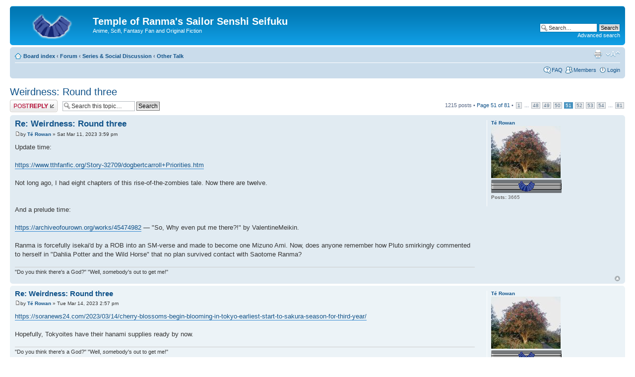

--- FILE ---
content_type: text/html; charset=UTF-8
request_url: https://fukufics.com/viewtopic.php?f=77&t=8968&start=750&sid=3cbb33973d16efc33085c6bbb94a3263
body_size: 8014
content:
<!DOCTYPE html PUBLIC "-//W3C//DTD XHTML 1.0 Strict//EN" "http://www.w3.org/TR/xhtml1/DTD/xhtml1-strict.dtd"><html xmlns="http://www.w3.org/1999/xhtml" dir="ltr" lang="en-gb" xml:lang="en-gb"><head><meta http-equiv="content-type" content="text/html; charset=UTF-8" /><meta http-equiv="content-style-type" content="text/css" /><meta http-equiv="content-language" content="en-gb" /><meta http-equiv="imagetoolbar" content="no" /><meta name="resource-type" content="document" /><meta name="distribution" content="global" /><meta name="copyright" content="2000, 2002, 2005, 2007 phpBB Group" /><meta name="keywords" content="" /><meta name="description" content="" /><title>Temple of Ranma's Sailor Senshi Seifuku &bull; View topic - Weirdness: Round three</title><!--	phpBB style name: prosilver	Based on style:   prosilver (this is the default phpBB3 style)	Original author:  Tom Beddard ( http://www.subBlue.com/ )	Modified by:      		NOTE: This page was generated by phpBB, the free open-source bulletin board package.	      The phpBB Group is not responsible for the content of this page and forum. For more information	      about phpBB please visit http://www.phpbb.com--><script type="text/javascript">// <![CDATA[	var jump_page = 'Enter the page number you wish to go to:';	var on_page = '51';	var per_page = '15';	var base_url = './viewtopic.php?f=77&amp;t=8968&amp;sid=ad03ba439085854650cc80ab03ecc799';	var style_cookie = 'phpBBstyle';	var style_cookie_settings = '; path=/; domain=.fukufics.com';	var onload_functions = new Array();	var onunload_functions = new Array();		/**	* Find a member	*/	function find_username(url)	{		popup(url, 760, 570, '_usersearch');		return false;	}	/**	* New function for handling multiple calls to window.onload and window.unload by pentapenguin	*/	window.onload = function()	{		for (var i = 0; i < onload_functions.length; i++)		{			eval(onload_functions[i]);		}	}	window.onunload = function()	{		for (var i = 0; i < onunload_functions.length; i++)		{			eval(onunload_functions[i]);		}	}// ]]></script><script type="text/javascript" src="./styles/prosilver/template/styleswitcher.js"></script><script type="text/javascript" src="./styles/prosilver/template/forum_fn.js"></script><link href="./styles/prosilver/theme/print.css" rel="stylesheet" type="text/css" media="print" title="printonly" /><link href="./style.php?id=1&amp;lang=en&amp;sid=ad03ba439085854650cc80ab03ecc799" rel="stylesheet" type="text/css" media="screen, projection" /><link href="./styles/prosilver/theme/normal.css" rel="stylesheet" type="text/css" title="A" /><link href="./styles/prosilver/theme/medium.css" rel="alternate stylesheet" type="text/css" title="A+" /><link href="./styles/prosilver/theme/large.css" rel="alternate stylesheet" type="text/css" title="A++" /></head><body id="phpbb" class="section-viewtopic ltr"><div id="wrap">	<a id="top" name="top" accesskey="t"></a>	<div id="page-header">		<div class="headerbar">			<div class="inner"><span class="corners-top"><span></span></span>			<div id="site-description">				<a href="./index.php?sid=ad03ba439085854650cc80ab03ecc799" title="Board index" id="logo"><img src="./styles/prosilver/imageset/site_logo.png" width="139" height="52" alt="" title="" /></a>				<h1>Temple of Ranma's Sailor Senshi Seifuku</h1>				<p>Anime, Scifi, Fantasy Fan and Original Fiction</p>				<p style="display: none;"><a href="#start_here">Skip to content</a></p>			</div>					<div id="search-box">				<form action="./search.php?sid=ad03ba439085854650cc80ab03ecc799" method="post" id="search">				<fieldset>					<input name="keywords" id="keywords" type="text" maxlength="128" title="Search for keywords" class="inputbox search" value="Search…" onclick="if(this.value=='Search…')this.value='';" onblur="if(this.value=='')this.value='Search…';" /> 					<input class="button2" value="Search" type="submit" /><br />					<a href="./search.php?sid=ad03ba439085854650cc80ab03ecc799" title="View the advanced search options">Advanced search</a> <input type="hidden" name="sid" value="ad03ba439085854650cc80ab03ecc799" />
				</fieldset>				</form>			</div>					<span class="corners-bottom"><span></span></span></div>		</div>		<div class="navbar">			<div class="inner"><span class="corners-top"><span></span></span>			<ul class="linklist navlinks">				<li class="icon-home"><a href="./index.php?sid=ad03ba439085854650cc80ab03ecc799" accesskey="h">Board index</a>  <strong>&#8249;</strong> <a href="./viewforum.php?f=90&amp;sid=ad03ba439085854650cc80ab03ecc799">Forum</a> <strong>&#8249;</strong> <a href="./viewforum.php?f=69&amp;sid=ad03ba439085854650cc80ab03ecc799">Series &amp; Social Discussion</a> <strong>&#8249;</strong> <a href="./viewforum.php?f=77&amp;sid=ad03ba439085854650cc80ab03ecc799">Other Talk</a></li>				<li class="rightside"><a href="#" onclick="fontsizeup(); return false;" onkeypress="fontsizeup(); return false;" class="fontsize" title="Change font size">Change font size</a></li>				<li class="rightside"><a href="./viewtopic.php?f=77&amp;t=8968&amp;start=750&amp;sid=ad03ba439085854650cc80ab03ecc799&amp;view=print" title="Print view" accesskey="p" class="print">Print view</a></li>			</ul>						<ul class="linklist rightside">				<li class="icon-faq"><a href="./faq.php?sid=ad03ba439085854650cc80ab03ecc799" title="Frequently Asked Questions">FAQ</a></li>				<li class="icon-members"><a href="./memberlist.php?sid=ad03ba439085854650cc80ab03ecc799" title="View complete list of members">Members</a></li>					<li class="icon-logout"><a href="./ucp.php?mode=login&amp;sid=ad03ba439085854650cc80ab03ecc799" title="Login" accesskey="l">Login</a></li>							</ul>			<span class="corners-bottom"><span></span></span></div>		</div>	</div>	<a name="start_here"></a>	<div id="page-body">				 
<h2><a href="./viewtopic.php?f=77&amp;t=8968&amp;start=750&amp;sid=ad03ba439085854650cc80ab03ecc799">Weirdness: Round three</a></h2>
<!-- NOTE: remove the style="display: none" when you want to have the forum description on the topic body --><div style="display: none !important;">Non-spam and Anime things that don't fit in C&amp;C.  Also where talk that you don't want to turn into spam goes. So No Spam allowed<br /></div>

<div class="topic-actions">

	<div class="buttons">
	
		<div class="reply-icon"><a href="./posting.php?mode=reply&amp;f=77&amp;t=8968&amp;sid=ad03ba439085854650cc80ab03ecc799" title="Post a reply"><span></span>Post a reply</a></div>
	
	</div>

	
		<div class="search-box">
			<form method="get" id="topic-search" action="./search.php?sid=ad03ba439085854650cc80ab03ecc799">
			<fieldset>
				<input class="inputbox search tiny"  type="text" name="keywords" id="search_keywords" size="20" value="Search this topic…" onclick="if(this.value=='Search this topic…')this.value='';" onblur="if(this.value=='')this.value='Search this topic…';" />
				<input class="button2" type="submit" value="Search" />
				<input type="hidden" name="t" value="8968" />
<input type="hidden" name="sf" value="msgonly" />
<input type="hidden" name="sid" value="ad03ba439085854650cc80ab03ecc799" />

			</fieldset>
			</form>
		</div>
	
		<div class="pagination">
			1215 posts
			 &bull; <a href="#" onclick="jumpto(); return false;" title="Click to jump to page…">Page <strong>51</strong> of <strong>81</strong></a> &bull; <span><a href="./viewtopic.php?f=77&amp;t=8968&amp;sid=ad03ba439085854650cc80ab03ecc799">1</a><span class="page-dots"> ... </span><a href="./viewtopic.php?f=77&amp;t=8968&amp;sid=ad03ba439085854650cc80ab03ecc799&amp;start=705">48</a><span class="page-sep">, </span><a href="./viewtopic.php?f=77&amp;t=8968&amp;sid=ad03ba439085854650cc80ab03ecc799&amp;start=720">49</a><span class="page-sep">, </span><a href="./viewtopic.php?f=77&amp;t=8968&amp;sid=ad03ba439085854650cc80ab03ecc799&amp;start=735">50</a><span class="page-sep">, </span><strong>51</strong><span class="page-sep">, </span><a href="./viewtopic.php?f=77&amp;t=8968&amp;sid=ad03ba439085854650cc80ab03ecc799&amp;start=765">52</a><span class="page-sep">, </span><a href="./viewtopic.php?f=77&amp;t=8968&amp;sid=ad03ba439085854650cc80ab03ecc799&amp;start=780">53</a><span class="page-sep">, </span><a href="./viewtopic.php?f=77&amp;t=8968&amp;sid=ad03ba439085854650cc80ab03ecc799&amp;start=795">54</a><span class="page-dots"> ... </span><a href="./viewtopic.php?f=77&amp;t=8968&amp;sid=ad03ba439085854650cc80ab03ecc799&amp;start=1200">81</a></span>
		</div>
	

</div>
<div class="clear"></div>


	<div id="p461863" class="post bg2">
		<div class="inner"><span class="corners-top"><span></span></span>

		<div class="postbody">
			

			<h3 class="first"><a href="#p461863">Re: Weirdness: Round three</a></h3>
			<p class="author"><a href="./viewtopic.php?p=461863&amp;sid=ad03ba439085854650cc80ab03ecc799#p461863"><img src="./styles/prosilver/imageset/icon_post_target.gif" width="11" height="9" alt="Post" title="Post" /></a>by <strong><a href="./memberlist.php?mode=viewprofile&amp;u=1217&amp;sid=ad03ba439085854650cc80ab03ecc799">Té Rowan</a></strong> &raquo; Sat Mar 11, 2023 3:59 pm </p>

			

			<div class="content">Update time:<br /><br /><a href="https://www.tthfanfic.org/Story-32709/dogbertcarroll+Priorities.htm" class="postlink">https://www.tthfanfic.org/Story-32709/dogbertcarroll+Priorities.htm</a><br /><br />Not long ago, I had eight chapters of this rise-of-the-zombies tale. Now there are twelve.<br /><br /><br />And a prelude time:<br /><br /><a href="https://archiveofourown.org/works/45474982" class="postlink">https://archiveofourown.org/works/45474982</a> — &quot;So, Why even put me there?!&quot; by ValentineMeikin.<br /><br />Ranma is forcefully isekai'd by a ROB into an SM-verse and made to become one Mizuno Ami. Now, does anyone remember how Pluto smirkingly commented to herself in &quot;Dahlia Potter and the Wild Horse&quot; that no plan survived contact with Saotome Ranma?</div>

			<div id="sig461863" class="signature">&quot;Do you think there's a God?&quot; &quot;Well, <span style="font-style: italic">some</span>body's out to get me!&quot;</div>

		</div>

		
			<dl class="postprofile" id="profile461863">
			<dt>
<a href="./memberlist.php?mode=viewprofile&amp;u=1217&amp;sid=ad03ba439085854650cc80ab03ecc799">Té Rowan</a><br />

				<a href="./memberlist.php?mode=viewprofile&amp;u=1217&amp;sid=ad03ba439085854650cc80ab03ecc799"><img src="./download/file.php?avatar=1217_1353105055.jpg" width="140" height="105" alt="User avatar" /></a>
				
			</dt>

			<dd><img src="./images/ranks/6-prism.png" alt="Prism Power Senshi" title="Prism Power Senshi" /><br /><b>Posts:</b> 3665
		<dd>&nbsp;</dd>



		

		</dl>
	

		<div class="back2top"><a href="#wrap" class="top" title="Top">Top</a></div>

		<span class="corners-bottom"><span></span></span></div>
	</div>

	<hr class="divider" />

	<div id="p461870" class="post bg1">
		<div class="inner"><span class="corners-top"><span></span></span>

		<div class="postbody">
			

			<h3 ><a href="#p461870">Re: Weirdness: Round three</a></h3>
			<p class="author"><a href="./viewtopic.php?p=461870&amp;sid=ad03ba439085854650cc80ab03ecc799#p461870"><img src="./styles/prosilver/imageset/icon_post_target.gif" width="11" height="9" alt="Post" title="Post" /></a>by <strong><a href="./memberlist.php?mode=viewprofile&amp;u=1217&amp;sid=ad03ba439085854650cc80ab03ecc799">Té Rowan</a></strong> &raquo; Tue Mar 14, 2023 2:57 pm </p>

			

			<div class="content"><a href="https://soranews24.com/2023/03/14/cherry-blossoms-begin-blooming-in-tokyo-earliest-start-to-sakura-season-for-third-year/" class="postlink">https://soranews24.com/2023/03/14/cherry-blossoms-begin-blooming-in-tokyo-earliest-start-to-sakura-season-for-third-year/</a><br /><br />Hopefully, Tokyoites have their hanami supplies ready by now.</div>

			<div id="sig461870" class="signature">&quot;Do you think there's a God?&quot; &quot;Well, <span style="font-style: italic">some</span>body's out to get me!&quot;</div>

		</div>

		
			<dl class="postprofile" id="profile461870">
			<dt>
<a href="./memberlist.php?mode=viewprofile&amp;u=1217&amp;sid=ad03ba439085854650cc80ab03ecc799">Té Rowan</a><br />

				<a href="./memberlist.php?mode=viewprofile&amp;u=1217&amp;sid=ad03ba439085854650cc80ab03ecc799"><img src="./download/file.php?avatar=1217_1353105055.jpg" width="140" height="105" alt="User avatar" /></a>
				
			</dt>

			<dd><img src="./images/ranks/6-prism.png" alt="Prism Power Senshi" title="Prism Power Senshi" /><br /><b>Posts:</b> 3665
		<dd>&nbsp;</dd>



		

		</dl>
	

		<div class="back2top"><a href="#wrap" class="top" title="Top">Top</a></div>

		<span class="corners-bottom"><span></span></span></div>
	</div>

	<hr class="divider" />

	<div id="p461872" class="post bg2">
		<div class="inner"><span class="corners-top"><span></span></span>

		<div class="postbody">
			

			<h3 ><a href="#p461872">Re: Weirdness: Round three</a></h3>
			<p class="author"><a href="./viewtopic.php?p=461872&amp;sid=ad03ba439085854650cc80ab03ecc799#p461872"><img src="./styles/prosilver/imageset/icon_post_target.gif" width="11" height="9" alt="Post" title="Post" /></a>by <strong><a href="./memberlist.php?mode=viewprofile&amp;u=1217&amp;sid=ad03ba439085854650cc80ab03ecc799">Té Rowan</a></strong> &raquo; Sat Mar 18, 2023 10:03 am </p>

			

			<div class="content"><a href="https://soranews24.com/2023/03/18/tokyo-park-lighting-up-with-gorgeous-digital-cherry-blossom-art-display-this-spring/" class="postlink">https://soranews24.com/2023/03/18/tokyo-park-lighting-up-with-gorgeous-digital-cherry-blossom-art-display-this-spring/</a><br /><br />It does look cool.<br /><br /><a href="https://soranews24.com/2015/04/14/the-not-so-fleeting-beauty-of-the-cherry-blossoms-an-alternate-perspective/" class="postlink">https://soranews24.com/2015/04/14/the-not-so-fleeting-beauty-of-the-cherry-blossoms-an-alternate-perspective/</a><br /><br />The not-so-gloomy alternate view on cherry season.</div>

			<div id="sig461872" class="signature">&quot;Do you think there's a God?&quot; &quot;Well, <span style="font-style: italic">some</span>body's out to get me!&quot;</div>

		</div>

		
			<dl class="postprofile" id="profile461872">
			<dt>
<a href="./memberlist.php?mode=viewprofile&amp;u=1217&amp;sid=ad03ba439085854650cc80ab03ecc799">Té Rowan</a><br />

				<a href="./memberlist.php?mode=viewprofile&amp;u=1217&amp;sid=ad03ba439085854650cc80ab03ecc799"><img src="./download/file.php?avatar=1217_1353105055.jpg" width="140" height="105" alt="User avatar" /></a>
				
			</dt>

			<dd><img src="./images/ranks/6-prism.png" alt="Prism Power Senshi" title="Prism Power Senshi" /><br /><b>Posts:</b> 3665
		<dd>&nbsp;</dd>



		

		</dl>
	

		<div class="back2top"><a href="#wrap" class="top" title="Top">Top</a></div>

		<span class="corners-bottom"><span></span></span></div>
	</div>

	<hr class="divider" />

	<div id="p461873" class="post bg1">
		<div class="inner"><span class="corners-top"><span></span></span>

		<div class="postbody">
			

			<h3 ><a href="#p461873">Re: Weirdness: Round three</a></h3>
			<p class="author"><a href="./viewtopic.php?p=461873&amp;sid=ad03ba439085854650cc80ab03ecc799#p461873"><img src="./styles/prosilver/imageset/icon_post_target.gif" width="11" height="9" alt="Post" title="Post" /></a>by <strong><a href="./memberlist.php?mode=viewprofile&amp;u=377&amp;sid=ad03ba439085854650cc80ab03ecc799">Ellen Kuhfeld</a></strong> &raquo; Sat Mar 18, 2023 12:14 pm </p>

			

			<div class="content">I've never seen a cherry-blossom display - where I live and when/where I travel just doesn't coincide. I <span style="font-style: italic">have</span> seen several dogwood-blossom displays, and they are also inspiring, and been in an apple orchard when <span style="font-style: italic">they</span> were in bloom. Walking among the trees, the scent was almost overpowering.</div>

			<div id="sig461873" class="signature">Visit Big Washuu's Lab of Arcane Knowledge at <a href="http://washuu.net" class="postlink">http://washuu.net</a></div>

		</div>

		
			<dl class="postprofile" id="profile461873">
			<dt>
<a href="./memberlist.php?mode=viewprofile&amp;u=377&amp;sid=ad03ba439085854650cc80ab03ecc799">Ellen Kuhfeld</a><br />

				<a href="./memberlist.php?mode=viewprofile&amp;u=377&amp;sid=ad03ba439085854650cc80ab03ecc799"><img src="./download/file.php?avatar=377_1353097133.jpg" width="140" height="225" alt="User avatar" /></a>
				
			</dt>

			<dd><img src="./images/ranks/4-asteroid.png" alt="Sailor Starlight" title="Sailor Starlight" /><br /><b>Posts:</b> 2276
		<dd>&nbsp;</dd>



		
			<dd>
				<ul class="profile-icons">
					<li class="web-icon"><a href="http://washuu.net" title="WWW: http://washuu.net"><span>Website</span></a></li>
				</ul>
			</dd>
		

		</dl>
	

		<div class="back2top"><a href="#wrap" class="top" title="Top">Top</a></div>

		<span class="corners-bottom"><span></span></span></div>
	</div>

	<hr class="divider" />

	<div id="p461874" class="post bg2">
		<div class="inner"><span class="corners-top"><span></span></span>

		<div class="postbody">
			

			<h3 ><a href="#p461874">Re: Weirdness: Round three</a></h3>
			<p class="author"><a href="./viewtopic.php?p=461874&amp;sid=ad03ba439085854650cc80ab03ecc799#p461874"><img src="./styles/prosilver/imageset/icon_post_target.gif" width="11" height="9" alt="Post" title="Post" /></a>by <strong><a href="./memberlist.php?mode=viewprofile&amp;u=1217&amp;sid=ad03ba439085854650cc80ab03ecc799">Té Rowan</a></strong> &raquo; Sat Mar 18, 2023 1:30 pm </p>

			

			<div class="content">I have only seen photos and footage of cherry season. Here I have to make do with the willows, whose 'kittens' open in late winter or early spring.</div>

			<div id="sig461874" class="signature">&quot;Do you think there's a God?&quot; &quot;Well, <span style="font-style: italic">some</span>body's out to get me!&quot;</div>

		</div>

		
			<dl class="postprofile" id="profile461874">
			<dt>
<a href="./memberlist.php?mode=viewprofile&amp;u=1217&amp;sid=ad03ba439085854650cc80ab03ecc799">Té Rowan</a><br />

				<a href="./memberlist.php?mode=viewprofile&amp;u=1217&amp;sid=ad03ba439085854650cc80ab03ecc799"><img src="./download/file.php?avatar=1217_1353105055.jpg" width="140" height="105" alt="User avatar" /></a>
				
			</dt>

			<dd><img src="./images/ranks/6-prism.png" alt="Prism Power Senshi" title="Prism Power Senshi" /><br /><b>Posts:</b> 3665
		<dd>&nbsp;</dd>



		

		</dl>
	

		<div class="back2top"><a href="#wrap" class="top" title="Top">Top</a></div>

		<span class="corners-bottom"><span></span></span></div>
	</div>

	<hr class="divider" />

	<div id="p461877" class="post bg1">
		<div class="inner"><span class="corners-top"><span></span></span>

		<div class="postbody">
			

			<h3 ><a href="#p461877">Re: Weirdness: Round three</a></h3>
			<p class="author"><a href="./viewtopic.php?p=461877&amp;sid=ad03ba439085854650cc80ab03ecc799#p461877"><img src="./styles/prosilver/imageset/icon_post_target.gif" width="11" height="9" alt="Post" title="Post" /></a>by <strong><a href="./memberlist.php?mode=viewprofile&amp;u=1217&amp;sid=ad03ba439085854650cc80ab03ecc799">Té Rowan</a></strong> &raquo; Sun Mar 19, 2023 9:21 am </p>

			

			<div class="content">Hoary Old Story Time:<br /><br /><a href="https://www.fanfiction.net/s/10631516/1/Back-in-Black" class="postlink">https://www.fanfiction.net/s/10631516/1/Back-in-Black</a> by sakurademonalchemist. HP/Spn, 44 ch., unfinished.<br /><br />Beware Bear Bombs. Dean (reborn Harry) calls them the worse than dungbombs for a good reason.</div>

			<div id="sig461877" class="signature">&quot;Do you think there's a God?&quot; &quot;Well, <span style="font-style: italic">some</span>body's out to get me!&quot;</div>

		</div>

		
			<dl class="postprofile" id="profile461877">
			<dt>
<a href="./memberlist.php?mode=viewprofile&amp;u=1217&amp;sid=ad03ba439085854650cc80ab03ecc799">Té Rowan</a><br />

				<a href="./memberlist.php?mode=viewprofile&amp;u=1217&amp;sid=ad03ba439085854650cc80ab03ecc799"><img src="./download/file.php?avatar=1217_1353105055.jpg" width="140" height="105" alt="User avatar" /></a>
				
			</dt>

			<dd><img src="./images/ranks/6-prism.png" alt="Prism Power Senshi" title="Prism Power Senshi" /><br /><b>Posts:</b> 3665
		<dd>&nbsp;</dd>



		

		</dl>
	

		<div class="back2top"><a href="#wrap" class="top" title="Top">Top</a></div>

		<span class="corners-bottom"><span></span></span></div>
	</div>

	<hr class="divider" />

	<div id="p461883" class="post bg2">
		<div class="inner"><span class="corners-top"><span></span></span>

		<div class="postbody">
			

			<h3 ><a href="#p461883">Re: Weirdness: Round three</a></h3>
			<p class="author"><a href="./viewtopic.php?p=461883&amp;sid=ad03ba439085854650cc80ab03ecc799#p461883"><img src="./styles/prosilver/imageset/icon_post_target.gif" width="11" height="9" alt="Post" title="Post" /></a>by <strong><a href="./memberlist.php?mode=viewprofile&amp;u=1217&amp;sid=ad03ba439085854650cc80ab03ecc799">Té Rowan</a></strong> &raquo; Mon Mar 20, 2023 6:26 am </p>

			

			<div class="content"><a href="https://soranews24.com/2023/03/20/a-haunted-house-for-the-information-age-opens-in-tokyo-for-a-limited-time/" class="postlink">https://soranews24.com/2023/03/20/a-haunted-house-for-the-information-age-opens-in-tokyo-for-a-limited-time/</a><br /><br />Contemporary horror out of infochaos.</div>

			<div id="sig461883" class="signature">&quot;Do you think there's a God?&quot; &quot;Well, <span style="font-style: italic">some</span>body's out to get me!&quot;</div>

		</div>

		
			<dl class="postprofile" id="profile461883">
			<dt>
<a href="./memberlist.php?mode=viewprofile&amp;u=1217&amp;sid=ad03ba439085854650cc80ab03ecc799">Té Rowan</a><br />

				<a href="./memberlist.php?mode=viewprofile&amp;u=1217&amp;sid=ad03ba439085854650cc80ab03ecc799"><img src="./download/file.php?avatar=1217_1353105055.jpg" width="140" height="105" alt="User avatar" /></a>
				
			</dt>

			<dd><img src="./images/ranks/6-prism.png" alt="Prism Power Senshi" title="Prism Power Senshi" /><br /><b>Posts:</b> 3665
		<dd>&nbsp;</dd>



		

		</dl>
	

		<div class="back2top"><a href="#wrap" class="top" title="Top">Top</a></div>

		<span class="corners-bottom"><span></span></span></div>
	</div>

	<hr class="divider" />

	<div id="p461884" class="post bg1">
		<div class="inner"><span class="corners-top"><span></span></span>

		<div class="postbody">
			

			<h3 ><a href="#p461884">Re: Weirdness: Round three</a></h3>
			<p class="author"><a href="./viewtopic.php?p=461884&amp;sid=ad03ba439085854650cc80ab03ecc799#p461884"><img src="./styles/prosilver/imageset/icon_post_target.gif" width="11" height="9" alt="Post" title="Post" /></a>by <strong><a href="./memberlist.php?mode=viewprofile&amp;u=1217&amp;sid=ad03ba439085854650cc80ab03ecc799">Té Rowan</a></strong> &raquo; Mon Mar 20, 2023 11:24 am </p>

			

			<div class="content"><a href="https://soranews24.com/2023/03/20/what-if-resident-evil-was-a-1970s-anime-itd-look-like-this-capcom-shows-in-official-video%e3%80%90vid%e3%80%91/" class="postlink">https://soranews24.com/2023/03/20/what-if-resident-evil-was-a-1970s-anime-itd-look-like-this-capcom-shows-in-official-video%e3%80%90vid%e3%80%91/</a><br /><br />Conventional horror in a 1970s anime setting.</div>

			<div id="sig461884" class="signature">&quot;Do you think there's a God?&quot; &quot;Well, <span style="font-style: italic">some</span>body's out to get me!&quot;</div>

		</div>

		
			<dl class="postprofile" id="profile461884">
			<dt>
<a href="./memberlist.php?mode=viewprofile&amp;u=1217&amp;sid=ad03ba439085854650cc80ab03ecc799">Té Rowan</a><br />

				<a href="./memberlist.php?mode=viewprofile&amp;u=1217&amp;sid=ad03ba439085854650cc80ab03ecc799"><img src="./download/file.php?avatar=1217_1353105055.jpg" width="140" height="105" alt="User avatar" /></a>
				
			</dt>

			<dd><img src="./images/ranks/6-prism.png" alt="Prism Power Senshi" title="Prism Power Senshi" /><br /><b>Posts:</b> 3665
		<dd>&nbsp;</dd>



		

		</dl>
	

		<div class="back2top"><a href="#wrap" class="top" title="Top">Top</a></div>

		<span class="corners-bottom"><span></span></span></div>
	</div>

	<hr class="divider" />

	<div id="p461885" class="post bg2">
		<div class="inner"><span class="corners-top"><span></span></span>

		<div class="postbody">
			

			<h3 ><a href="#p461885">Re: Weirdness: Round three</a></h3>
			<p class="author"><a href="./viewtopic.php?p=461885&amp;sid=ad03ba439085854650cc80ab03ecc799#p461885"><img src="./styles/prosilver/imageset/icon_post_target.gif" width="11" height="9" alt="Post" title="Post" /></a>by <strong><a href="./memberlist.php?mode=viewprofile&amp;u=1217&amp;sid=ad03ba439085854650cc80ab03ecc799">Té Rowan</a></strong> &raquo; Mon Mar 20, 2023 6:34 pm </p>

			

			<div class="content">Shiny New Fic Time:<br /><br /><a href="https://archiveofourown.org/works/45274585" class="postlink">https://archiveofourown.org/works/45274585</a> — &quot;Luna Lovegood And The Most Unusual First Year&quot; by ValentineMeikin. One chapter so far.<br /><br />This seems to be the continuation of &quot;Harry Potter and the Sorcer... Philosop... Demented Headmaster(?)&quot;.</div>

			<div id="sig461885" class="signature">&quot;Do you think there's a God?&quot; &quot;Well, <span style="font-style: italic">some</span>body's out to get me!&quot;</div>

		</div>

		
			<dl class="postprofile" id="profile461885">
			<dt>
<a href="./memberlist.php?mode=viewprofile&amp;u=1217&amp;sid=ad03ba439085854650cc80ab03ecc799">Té Rowan</a><br />

				<a href="./memberlist.php?mode=viewprofile&amp;u=1217&amp;sid=ad03ba439085854650cc80ab03ecc799"><img src="./download/file.php?avatar=1217_1353105055.jpg" width="140" height="105" alt="User avatar" /></a>
				
			</dt>

			<dd><img src="./images/ranks/6-prism.png" alt="Prism Power Senshi" title="Prism Power Senshi" /><br /><b>Posts:</b> 3665
		<dd>&nbsp;</dd>



		

		</dl>
	

		<div class="back2top"><a href="#wrap" class="top" title="Top">Top</a></div>

		<span class="corners-bottom"><span></span></span></div>
	</div>

	<hr class="divider" />

	<div id="p461887" class="post bg1">
		<div class="inner"><span class="corners-top"><span></span></span>

		<div class="postbody">
			

			<h3 ><a href="#p461887">Re: Weirdness: Round three</a></h3>
			<p class="author"><a href="./viewtopic.php?p=461887&amp;sid=ad03ba439085854650cc80ab03ecc799#p461887"><img src="./styles/prosilver/imageset/icon_post_target.gif" width="11" height="9" alt="Post" title="Post" /></a>by <strong><a href="./memberlist.php?mode=viewprofile&amp;u=377&amp;sid=ad03ba439085854650cc80ab03ecc799">Ellen Kuhfeld</a></strong> &raquo; Tue Mar 21, 2023 3:16 pm </p>

			

			<div class="content"><a href="https://www.fanfiction.net/s/3397550/1/Harry-Johnson-and-the-Headmaster-s-Socks" class="postlink">Harry Johnson and the Headmaster's Socks</a> is even stranger than 'Demented Headmaster'. If you're at all familiar with Doghead Thirteen, it's what you're expecting. (Yes, Harry Johnson is an alternate Harry Potter - but this AU is even more Alternate.</div>

			<div id="sig461887" class="signature">Visit Big Washuu's Lab of Arcane Knowledge at <a href="http://washuu.net" class="postlink">http://washuu.net</a></div>

		</div>

		
			<dl class="postprofile" id="profile461887">
			<dt>
<a href="./memberlist.php?mode=viewprofile&amp;u=377&amp;sid=ad03ba439085854650cc80ab03ecc799">Ellen Kuhfeld</a><br />

				<a href="./memberlist.php?mode=viewprofile&amp;u=377&amp;sid=ad03ba439085854650cc80ab03ecc799"><img src="./download/file.php?avatar=377_1353097133.jpg" width="140" height="225" alt="User avatar" /></a>
				
			</dt>

			<dd><img src="./images/ranks/4-asteroid.png" alt="Sailor Starlight" title="Sailor Starlight" /><br /><b>Posts:</b> 2276
		<dd>&nbsp;</dd>



		
			<dd>
				<ul class="profile-icons">
					<li class="web-icon"><a href="http://washuu.net" title="WWW: http://washuu.net"><span>Website</span></a></li>
				</ul>
			</dd>
		

		</dl>
	

		<div class="back2top"><a href="#wrap" class="top" title="Top">Top</a></div>

		<span class="corners-bottom"><span></span></span></div>
	</div>

	<hr class="divider" />

	<div id="p461888" class="post bg2">
		<div class="inner"><span class="corners-top"><span></span></span>

		<div class="postbody">
			

			<h3 ><a href="#p461888">Re: Weirdness: Round three</a></h3>
			<p class="author"><a href="./viewtopic.php?p=461888&amp;sid=ad03ba439085854650cc80ab03ecc799#p461888"><img src="./styles/prosilver/imageset/icon_post_target.gif" width="11" height="9" alt="Post" title="Post" /></a>by <strong><a href="./memberlist.php?mode=viewprofile&amp;u=1217&amp;sid=ad03ba439085854650cc80ab03ecc799">Té Rowan</a></strong> &raquo; Tue Mar 21, 2023 6:00 pm </p>

			

			<div class="content"><blockquote><div><cite>Ellen Kuhfeld wrote:</cite><a href="https://www.fanfiction.net/s/3397550/1/Harry-Johnson-and-the-Headmaster-s-Socks" class="postlink">Harry Johnson and the Headmaster's Socks</a> is even stranger than 'Demented Headmaster'. If you're at all familiar with Doghead Thirteen, it's what you're expecting. (Yes, Harry Johnson is an alternate Harry Potter - but this AU is even more Alternate.</div></blockquote><br />Ayup, that's Doghead Thirteen, all right; author of &quot;The Book of Dobby&quot; and only guy I know of that has crossed HP with Deadliest Catch.</div>

			<div id="sig461888" class="signature">&quot;Do you think there's a God?&quot; &quot;Well, <span style="font-style: italic">some</span>body's out to get me!&quot;</div>

		</div>

		
			<dl class="postprofile" id="profile461888">
			<dt>
<a href="./memberlist.php?mode=viewprofile&amp;u=1217&amp;sid=ad03ba439085854650cc80ab03ecc799">Té Rowan</a><br />

				<a href="./memberlist.php?mode=viewprofile&amp;u=1217&amp;sid=ad03ba439085854650cc80ab03ecc799"><img src="./download/file.php?avatar=1217_1353105055.jpg" width="140" height="105" alt="User avatar" /></a>
				
			</dt>

			<dd><img src="./images/ranks/6-prism.png" alt="Prism Power Senshi" title="Prism Power Senshi" /><br /><b>Posts:</b> 3665
		<dd>&nbsp;</dd>



		

		</dl>
	

		<div class="back2top"><a href="#wrap" class="top" title="Top">Top</a></div>

		<span class="corners-bottom"><span></span></span></div>
	</div>

	<hr class="divider" />

	<div id="p461889" class="post bg1">
		<div class="inner"><span class="corners-top"><span></span></span>

		<div class="postbody">
			

			<h3 ><a href="#p461889">Re: Weirdness: Round three</a></h3>
			<p class="author"><a href="./viewtopic.php?p=461889&amp;sid=ad03ba439085854650cc80ab03ecc799#p461889"><img src="./styles/prosilver/imageset/icon_post_target.gif" width="11" height="9" alt="Post" title="Post" /></a>by <strong><a href="./memberlist.php?mode=viewprofile&amp;u=1217&amp;sid=ad03ba439085854650cc80ab03ecc799">Té Rowan</a></strong> &raquo; Thu Mar 23, 2023 9:20 am </p>

			

			<div class="content"><a href="https://soranews24.com/2023/03/23/the-first-restaurant-in-japan-to-serve-anmitsu-sweets-is-still-in-business-and-still-amazing/" class="postlink">https://soranews24.com/2023/03/23/the-first-restaurant-in-japan-to-serve-anmitsu-sweets-is-still-in-business-and-still-amazing/</a><br /><br />And with that I'm feeling hungry. Again.</div>

			<div id="sig461889" class="signature">&quot;Do you think there's a God?&quot; &quot;Well, <span style="font-style: italic">some</span>body's out to get me!&quot;</div>

		</div>

		
			<dl class="postprofile" id="profile461889">
			<dt>
<a href="./memberlist.php?mode=viewprofile&amp;u=1217&amp;sid=ad03ba439085854650cc80ab03ecc799">Té Rowan</a><br />

				<a href="./memberlist.php?mode=viewprofile&amp;u=1217&amp;sid=ad03ba439085854650cc80ab03ecc799"><img src="./download/file.php?avatar=1217_1353105055.jpg" width="140" height="105" alt="User avatar" /></a>
				
			</dt>

			<dd><img src="./images/ranks/6-prism.png" alt="Prism Power Senshi" title="Prism Power Senshi" /><br /><b>Posts:</b> 3665
		<dd>&nbsp;</dd>



		

		</dl>
	

		<div class="back2top"><a href="#wrap" class="top" title="Top">Top</a></div>

		<span class="corners-bottom"><span></span></span></div>
	</div>

	<hr class="divider" />

	<div id="p461890" class="post bg2">
		<div class="inner"><span class="corners-top"><span></span></span>

		<div class="postbody">
			

			<h3 ><a href="#p461890">Re: Weirdness: Round three</a></h3>
			<p class="author"><a href="./viewtopic.php?p=461890&amp;sid=ad03ba439085854650cc80ab03ecc799#p461890"><img src="./styles/prosilver/imageset/icon_post_target.gif" width="11" height="9" alt="Post" title="Post" /></a>by <strong><a href="./memberlist.php?mode=viewprofile&amp;u=1217&amp;sid=ad03ba439085854650cc80ab03ecc799">Té Rowan</a></strong> &raquo; Fri Mar 24, 2023 6:20 am </p>

			

			<div class="content"><a href="https://soranews24.com/2023/03/24/ashs-japanese-voice-actress-nails-pokemon-anime-theme-one-last-time-before-retiring-from-role%e3%80%90vid%e3%80%91/" class="postlink">https://soranews24.com/2023/03/24/ashs-japanese-voice-actress-nails-pokemon-anime-theme-one-last-time-before-retiring-from-role%e3%80%90vid%e3%80%91/</a><br /><br />The retiring seiyuu sings...</div>

			<div id="sig461890" class="signature">&quot;Do you think there's a God?&quot; &quot;Well, <span style="font-style: italic">some</span>body's out to get me!&quot;</div>

		</div>

		
			<dl class="postprofile" id="profile461890">
			<dt>
<a href="./memberlist.php?mode=viewprofile&amp;u=1217&amp;sid=ad03ba439085854650cc80ab03ecc799">Té Rowan</a><br />

				<a href="./memberlist.php?mode=viewprofile&amp;u=1217&amp;sid=ad03ba439085854650cc80ab03ecc799"><img src="./download/file.php?avatar=1217_1353105055.jpg" width="140" height="105" alt="User avatar" /></a>
				
			</dt>

			<dd><img src="./images/ranks/6-prism.png" alt="Prism Power Senshi" title="Prism Power Senshi" /><br /><b>Posts:</b> 3665
		<dd>&nbsp;</dd>



		

		</dl>
	

		<div class="back2top"><a href="#wrap" class="top" title="Top">Top</a></div>

		<span class="corners-bottom"><span></span></span></div>
	</div>

	<hr class="divider" />

	<div id="p461896" class="post bg1">
		<div class="inner"><span class="corners-top"><span></span></span>

		<div class="postbody">
			

			<h3 ><a href="#p461896">Re: Weirdness: Round three</a></h3>
			<p class="author"><a href="./viewtopic.php?p=461896&amp;sid=ad03ba439085854650cc80ab03ecc799#p461896"><img src="./styles/prosilver/imageset/icon_post_target.gif" width="11" height="9" alt="Post" title="Post" /></a>by <strong><a href="./memberlist.php?mode=viewprofile&amp;u=1217&amp;sid=ad03ba439085854650cc80ab03ecc799">Té Rowan</a></strong> &raquo; Sat Mar 25, 2023 11:40 am </p>

			

			<div class="content"><a href="https://www.tthfanfic.org/Series-2449" class="postlink">https://www.tthfanfic.org/Series-2449</a> — &quot;Harry Potter – Superhero Style&quot;, series by Greywizard.<br /><br />Five different paths in which Harry ends up as a superhero.</div>

			<div id="sig461896" class="signature">&quot;Do you think there's a God?&quot; &quot;Well, <span style="font-style: italic">some</span>body's out to get me!&quot;</div>

		</div>

		
			<dl class="postprofile" id="profile461896">
			<dt>
<a href="./memberlist.php?mode=viewprofile&amp;u=1217&amp;sid=ad03ba439085854650cc80ab03ecc799">Té Rowan</a><br />

				<a href="./memberlist.php?mode=viewprofile&amp;u=1217&amp;sid=ad03ba439085854650cc80ab03ecc799"><img src="./download/file.php?avatar=1217_1353105055.jpg" width="140" height="105" alt="User avatar" /></a>
				
			</dt>

			<dd><img src="./images/ranks/6-prism.png" alt="Prism Power Senshi" title="Prism Power Senshi" /><br /><b>Posts:</b> 3665
		<dd>&nbsp;</dd>



		

		</dl>
	

		<div class="back2top"><a href="#wrap" class="top" title="Top">Top</a></div>

		<span class="corners-bottom"><span></span></span></div>
	</div>

	<hr class="divider" />

	<div id="p461901" class="post bg2">
		<div class="inner"><span class="corners-top"><span></span></span>

		<div class="postbody">
			

			<h3 ><a href="#p461901">Re: Weirdness: Round three</a></h3>
			<p class="author"><a href="./viewtopic.php?p=461901&amp;sid=ad03ba439085854650cc80ab03ecc799#p461901"><img src="./styles/prosilver/imageset/icon_post_target.gif" width="11" height="9" alt="Post" title="Post" /></a>by <strong><a href="./memberlist.php?mode=viewprofile&amp;u=1217&amp;sid=ad03ba439085854650cc80ab03ecc799">Té Rowan</a></strong> &raquo; Thu Mar 30, 2023 10:43 am </p>

			

			<div class="content"><a href="https://soranews24.com/2023/03/31/worlds-most-elegant-kickball-game-held-at-kyotos-imperial-palace%e3%80%90video%e3%80%91/" class="postlink">https://soranews24.com/2023/03/31/worlds-most-elegant-kickball-game-held-at-kyotos-imperial-palace%e3%80%90video%e3%80%91/</a><br /><br />Is anyone looking for a new sport to try?</div>

			<div id="sig461901" class="signature">&quot;Do you think there's a God?&quot; &quot;Well, <span style="font-style: italic">some</span>body's out to get me!&quot;</div>

		</div>

		
			<dl class="postprofile" id="profile461901">
			<dt>
<a href="./memberlist.php?mode=viewprofile&amp;u=1217&amp;sid=ad03ba439085854650cc80ab03ecc799">Té Rowan</a><br />

				<a href="./memberlist.php?mode=viewprofile&amp;u=1217&amp;sid=ad03ba439085854650cc80ab03ecc799"><img src="./download/file.php?avatar=1217_1353105055.jpg" width="140" height="105" alt="User avatar" /></a>
				
			</dt>

			<dd><img src="./images/ranks/6-prism.png" alt="Prism Power Senshi" title="Prism Power Senshi" /><br /><b>Posts:</b> 3665
		<dd>&nbsp;</dd>



		

		</dl>
	

		<div class="back2top"><a href="#wrap" class="top" title="Top">Top</a></div>

		<span class="corners-bottom"><span></span></span></div>
	</div>

	<hr class="divider" />

	<form id="viewtopic" method="post" action="./viewtopic.php?f=77&amp;t=8968&amp;start=750&amp;sid=ad03ba439085854650cc80ab03ecc799">

	<fieldset class="display-options" style="margin-top: 0; ">
		<a href="./viewtopic.php?f=77&amp;t=8968&amp;sid=ad03ba439085854650cc80ab03ecc799&amp;start=735" class="left-box left">Previous</a><a href="./viewtopic.php?f=77&amp;t=8968&amp;sid=ad03ba439085854650cc80ab03ecc799&amp;start=765" class="right-box right">Next</a>
		<label>Display posts from previous: <select name="st" id="st"><option value="0" selected="selected">All posts</option><option value="1">1 day</option><option value="7">7 days</option><option value="14">2 weeks</option><option value="30">1 month</option><option value="90">3 months</option><option value="180">6 months</option><option value="365">1 year</option></select></label>
		<label>Sort by <select name="sk" id="sk"><option value="a">Author</option><option value="t" selected="selected">Post time</option><option value="s">Subject</option></select></label> <label><select name="sd" id="sd"><option value="a" selected="selected">Ascending</option><option value="d">Descending</option></select> <input type="submit" name="sort" value="Go" class="button2" /></label>
		
	</fieldset>

	</form>
	<hr />


<div class="topic-actions">
	<div class="buttons">
	
		<div class="reply-icon"><a href="./posting.php?mode=reply&amp;f=77&amp;t=8968&amp;sid=ad03ba439085854650cc80ab03ecc799" title="Post a reply"><span></span>Post a reply</a></div>
	
	</div>

	
		<div class="pagination">
			1215 posts
			 &bull; <a href="#" onclick="jumpto(); return false;" title="Click to jump to page…">Page <strong>51</strong> of <strong>81</strong></a> &bull; <span><a href="./viewtopic.php?f=77&amp;t=8968&amp;sid=ad03ba439085854650cc80ab03ecc799">1</a><span class="page-dots"> ... </span><a href="./viewtopic.php?f=77&amp;t=8968&amp;sid=ad03ba439085854650cc80ab03ecc799&amp;start=705">48</a><span class="page-sep">, </span><a href="./viewtopic.php?f=77&amp;t=8968&amp;sid=ad03ba439085854650cc80ab03ecc799&amp;start=720">49</a><span class="page-sep">, </span><a href="./viewtopic.php?f=77&amp;t=8968&amp;sid=ad03ba439085854650cc80ab03ecc799&amp;start=735">50</a><span class="page-sep">, </span><strong>51</strong><span class="page-sep">, </span><a href="./viewtopic.php?f=77&amp;t=8968&amp;sid=ad03ba439085854650cc80ab03ecc799&amp;start=765">52</a><span class="page-sep">, </span><a href="./viewtopic.php?f=77&amp;t=8968&amp;sid=ad03ba439085854650cc80ab03ecc799&amp;start=780">53</a><span class="page-sep">, </span><a href="./viewtopic.php?f=77&amp;t=8968&amp;sid=ad03ba439085854650cc80ab03ecc799&amp;start=795">54</a><span class="page-dots"> ... </span><a href="./viewtopic.php?f=77&amp;t=8968&amp;sid=ad03ba439085854650cc80ab03ecc799&amp;start=1200">81</a></span>
		</div>
	
</div>


	<p></p><p><a href="./viewforum.php?f=77&amp;sid=ad03ba439085854650cc80ab03ecc799" class="left-box left" accesskey="r">Return to Other Talk</a></p>

	<form method="post" id="jumpbox" action="./viewforum.php?sid=ad03ba439085854650cc80ab03ecc799" onsubmit="if(document.jumpbox.f.value == -1){return false;}">

	
		<fieldset class="jumpbox">
	
			<label for="f" accesskey="j">Jump to:</label>
			<select name="f" id="f" onchange="if(this.options[this.selectedIndex].value != -1){ document.forms['jumpbox'].submit() }">
			
				<option value="-1">Select a forum</option>
			<option value="-1">------------------</option>
				<option value="48">Main</option>
			
				<option value="49">&nbsp; &nbsp;Fukufic List</option>
			
				<option value="50">&nbsp; &nbsp;Sunshine Temple's Fiction Blog</option>
			
				<option value="67">&nbsp; &nbsp;Sunny's Story Status</option>
			
				<option value="92">&nbsp; &nbsp;Read the Fics</option>
			
				<option value="93">&nbsp; &nbsp;FF.net</option>
			
				<option value="90">Forum</option>
			
				<option value="91">&nbsp; &nbsp;Admin</option>
			
				<option value="51">&nbsp; &nbsp;&nbsp; &nbsp;Site Announcements</option>
			
				<option value="81">&nbsp; &nbsp;&nbsp; &nbsp;How to Join This Forum</option>
			
				<option value="52">&nbsp; &nbsp;&nbsp; &nbsp;Rules and Regulations</option>
			
				<option value="53">&nbsp; &nbsp;&nbsp; &nbsp;Site Suggestions</option>
			
				<option value="54">&nbsp; &nbsp;Creative Writing</option>
			
				<option value="55">&nbsp; &nbsp;&nbsp; &nbsp;Stories and C&amp;C</option>
			
				<option value="56">&nbsp; &nbsp;&nbsp; &nbsp;Ideas, Outlines and Scenes</option>
			
				<option value="58">&nbsp; &nbsp;&nbsp; &nbsp;Fan Art</option>
			
				<option value="60">&nbsp; &nbsp;&nbsp; &nbsp;Fic Research</option>
			
				<option value="61">&nbsp; &nbsp;&nbsp; &nbsp;Fic Search</option>
			
				<option value="63">&nbsp; &nbsp;&nbsp; &nbsp;Fiction Discussion</option>
			
				<option value="65">&nbsp; &nbsp;&nbsp; &nbsp;Miscellaneous, Polls, RPGs</option>
			
				<option value="69">&nbsp; &nbsp;Series &amp; Social Discussion</option>
			
				<option value="76">&nbsp; &nbsp;&nbsp; &nbsp;Introductions</option>
			
				<option value="70">&nbsp; &nbsp;&nbsp; &nbsp;Anime / Manga</option>
			
				<option value="73">&nbsp; &nbsp;&nbsp; &nbsp;Specific Series: Ranma</option>
			
				<option value="74">&nbsp; &nbsp;&nbsp; &nbsp;Specific Series: Sailor Moon</option>
			
				<option value="71">&nbsp; &nbsp;&nbsp; &nbsp;Games</option>
			
				<option value="72">&nbsp; &nbsp;&nbsp; &nbsp;Western TV/Movies/Books</option>
			
				<option value="80">&nbsp; &nbsp;&nbsp; &nbsp;Tech</option>
			
				<option value="77" selected="selected">&nbsp; &nbsp;&nbsp; &nbsp;Other Talk</option>
			
				<option value="78">&nbsp; &nbsp;&nbsp; &nbsp;Spamville</option>
			
				<option value="79">&nbsp; &nbsp;Read-Only History</option>
			
				<option value="34">&nbsp; &nbsp;&nbsp; &nbsp;Administrative</option>
			
				<option value="40">&nbsp; &nbsp;&nbsp; &nbsp;&nbsp; &nbsp;Fukufic List</option>
			
				<option value="46">&nbsp; &nbsp;&nbsp; &nbsp;&nbsp; &nbsp;The Blog of Ranma's Senshi Seifuku</option>
			
				<option value="2">&nbsp; &nbsp;&nbsp; &nbsp;&nbsp; &nbsp;Site Announcements</option>
			
				<option value="41">&nbsp; &nbsp;&nbsp; &nbsp;&nbsp; &nbsp;Rules and Regulations</option>
			
				<option value="26">&nbsp; &nbsp;&nbsp; &nbsp;&nbsp; &nbsp;Site Suggestions</option>
			
				<option value="36">&nbsp; &nbsp;&nbsp; &nbsp;Creative</option>
			
				<option value="13">&nbsp; &nbsp;&nbsp; &nbsp;&nbsp; &nbsp;Stories and C&amp;C</option>
			
				<option value="15">&nbsp; &nbsp;&nbsp; &nbsp;&nbsp; &nbsp;Ideas</option>
			
				<option value="30">&nbsp; &nbsp;&nbsp; &nbsp;&nbsp; &nbsp;Outlines and Scenes</option>
			
				<option value="16">&nbsp; &nbsp;&nbsp; &nbsp;&nbsp; &nbsp;Fan Art</option>
			
				<option value="18">&nbsp; &nbsp;&nbsp; &nbsp;&nbsp; &nbsp;RPG's &amp; Multiple Author Works</option>
			
				<option value="21">&nbsp; &nbsp;&nbsp; &nbsp;&nbsp; &nbsp;Fic Research</option>
			
				<option value="29">&nbsp; &nbsp;&nbsp; &nbsp;&nbsp; &nbsp;Fic Search</option>
			
				<option value="25">&nbsp; &nbsp;&nbsp; &nbsp;&nbsp; &nbsp;Fukufics &amp; Gender Bender</option>
			
				<option value="8">&nbsp; &nbsp;&nbsp; &nbsp;&nbsp; &nbsp;Fiction Discussion</option>
			
				<option value="3">&nbsp; &nbsp;&nbsp; &nbsp;&nbsp; &nbsp;Polls</option>
			
				<option value="23">&nbsp; &nbsp;&nbsp; &nbsp;&nbsp; &nbsp;Miscellaneous</option>
			
				<option value="37">&nbsp; &nbsp;&nbsp; &nbsp;Specific Writers</option>
			
				<option value="14">&nbsp; &nbsp;&nbsp; &nbsp;&nbsp; &nbsp;Sunshine Temple's Fics</option>
			
				<option value="9">&nbsp; &nbsp;&nbsp; &nbsp;&nbsp; &nbsp;Burger Becky's fics</option>
			
				<option value="35">&nbsp; &nbsp;&nbsp; &nbsp;Series Discussion</option>
			
				<option value="17">&nbsp; &nbsp;&nbsp; &nbsp;&nbsp; &nbsp;Anime / Manga</option>
			
				<option value="45">&nbsp; &nbsp;&nbsp; &nbsp;&nbsp; &nbsp;Games</option>
			
				<option value="44">&nbsp; &nbsp;&nbsp; &nbsp;&nbsp; &nbsp;Western TV/Movies/Books</option>
			
				<option value="24">&nbsp; &nbsp;&nbsp; &nbsp;&nbsp; &nbsp;Specific Series: Ranma</option>
			
				<option value="6">&nbsp; &nbsp;&nbsp; &nbsp;&nbsp; &nbsp;Specific Series: Sailor Moon</option>
			
				<option value="39">&nbsp; &nbsp;&nbsp; &nbsp;Social</option>
			
				<option value="4">&nbsp; &nbsp;&nbsp; &nbsp;&nbsp; &nbsp;Introductions</option>
			
				<option value="28">&nbsp; &nbsp;&nbsp; &nbsp;&nbsp; &nbsp;Other Talk</option>
			
				<option value="1">&nbsp; &nbsp;&nbsp; &nbsp;&nbsp; &nbsp;Spamville</option>
			
			</select>
			<input type="submit" value="Go" class="button2" />
		</fieldset>
	</form>


	<h3><a href="./viewonline.php?sid=ad03ba439085854650cc80ab03ecc799">Who is online</a></h3>
	<p>Users browsing this forum: <span style="color: #9E8DA7;" class="username-coloured">Bing [Bot]</span>, <span style="color: #9E8DA7;" class="username-coloured">Google [Bot]</span></p>
</div><div id="page-footer">	<div class="navbar">		<div class="inner"><span class="corners-top"><span></span></span>		<ul class="linklist">			<li class="icon-home"><a href="./index.php?sid=ad03ba439085854650cc80ab03ecc799" accesskey="h">Board index</a></li>							<li class="rightside"><a href="./memberlist.php?mode=leaders&amp;sid=ad03ba439085854650cc80ab03ecc799">The team</a> &bull; <a href="./ucp.php?mode=delete_cookies&amp;sid=ad03ba439085854650cc80ab03ecc799">Delete all board cookies</a> &bull; All times are UTC - 5 hours </li>		</ul>		<span class="corners-bottom"><span></span></span></div>	</div>	<!--	We request you retain the full copyright notice below including the link to www.phpbb.com.	This not only gives respect to the large amount of time given freely by the developers	but also helps build interest, traffic and use of phpBB3. If you (honestly) cannot retain	the full copyright we ask you at least leave in place the "Powered by phpBB" line, with	"phpBB" linked to www.phpbb.com. If you refuse to include even this then support on our	forums may be affected.	The phpBB Group : 2006//-->	<div class="copyright">Powered by <a href="http://www.phpbb.com/">phpBB</a> &copy; 2000, 2002, 2005, 2007 phpBB Group			</div></div></div><div>	<a id="bottom" name="bottom" accesskey="z"></a>	<img src="./cron.php?cron_type=tidy_warnings&amp;sid=ad03ba439085854650cc80ab03ecc799" width="1" height="1" alt="cron" /></div></body></html>